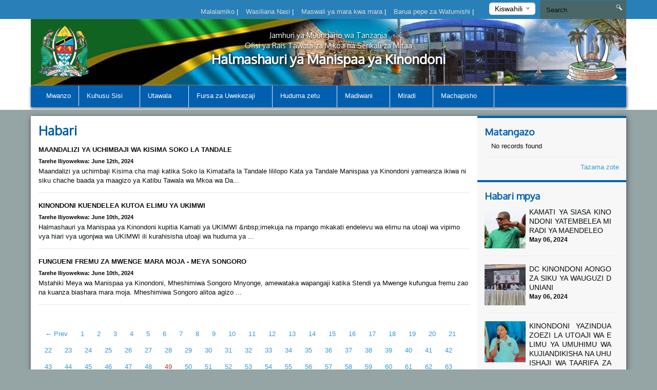

--- FILE ---
content_type: text/html; charset=UTF-8
request_url: https://kinondonimc.go.tz/news/49
body_size: 82699
content:
<!DOCTYPE html>
<html lang="en">
<head>
    <meta charset="utf-8">
    <meta http-equiv="X-UA-Compatible" content="IE=edge">
    <meta name="viewport" content="width=device-width, initial-scale=1">
    <meta name="description" content="A page to display news">

    <meta property="og:title" content="Habari" />
    <meta property="og:url" content="https://kinondonimc.go.tz/news/49" />
    <meta property="og:description" content="A page to display news">
    <meta property="og:image" content="https://kinondonimc.go.tz/themes/ngorongoro/assets/images/coat-of-arms.png">

    <title>News &#124; Kinondoni Municipal Council</title>
    <link href="https://fonts.googleapis.com/css?family=Oxygen" rel="stylesheet" />
    <link rel="stylesheet" href="https://kinondonimc.go.tz/themes/mikumi/assets/css/smartmenus.min.css" />
    <link rel="stylesheet" href="https://kinondonimc.go.tz/themes/mikumi/assets/css/magnific-popup.min.css" />
    <link rel="stylesheet" href="https://kinondonimc.go.tz/themes/mikumi/assets/css/master.css" />
    <link rel="shortcut icon" href="/storage/app/uploads/public/58c/e6d/cf8/thumb_78_16x16_0_0_crop.png" type="image/x-icon" />
    <!--[if lt IE 9]>
    <script src="https://oss.maxcdn.com/html5shiv/3.7.2/html5shiv.min.js"></script>
    <script src="https://oss.maxcdn.com/respond/1.4.2/respond.min.js"></script>
    <![endif]-->
    <style type="text/css">          #header .banner {
                  background-image: url("/storage/app/uploads/public/58d/3d6/627/thumb_105_1180x132_0_0_crop.jpg");
    }          
          
    body{
        background-color : #95a5a6;
    }
    .top-bar-menu{
        background-color : #2980b9;
    }
</style>
    <style>
        span.current {
            position: relative;
            top: -15px;
            color: #000;
        }
        .nice-select {
            margin-top: -3px;
            padding-left: 10px;
            padding-right: 24px;
            height: 24px;
        }
    </style>

    </head>
<body >



<div class="top-bar-menu">
    <div class="container">
        <div class="row">
            <div class="col-lg-3 col-lg-push-9 col-md-6 col-md-push-6 col-sm-6 col-sm-push-6 col-xs-12">
                <div class="lang">
                    <form method="POST" action="https://kinondonimc.go.tz/news/49" accept-charset="UTF-8"><input name="_session_key" type="hidden" value="IKDUWMDvAcn9M4iDxRDeDJ6GvGomro6XEcQr8cU6"><input name="_token" type="hidden" value="BCRmKjZVyQCk6PEyNgS9McgSnjMxs5fNZUDr3PmB">
    <select name="locale" data-request="onSwitchLocale" class="form-control">
                    <option value="sw" selected>Kiswahili</option>
                    <option value="en" >English</option>
            </select>
</form>                </div>
                <!-- /.lang -->
            </div>
            <!-- /.col-md-3 -->
            <div class="col-lg-4 col-lg-pull-1 col-md-6 col-sm-6 col-sm-pull-6 hidden-xs">
            </div>
            <!-- /.col-md-2 -->
            <div class="col-lg-7 col-lg-pull-1  col-md-6 col-md-pull-6  col-sm-12 col-xs-12">
            
                         <ul class="top-menu" id="top-navs">
             <ul id="top-navs">
            <li style="color: white">
            <a  href="https://emrejesho.gov.go.tz/tenganisha_aina_za_walalamikaji?PQI70xlXGIGpQajIcg16EMX74XYFJZf9NV6nrjnzNiHgtt6Iqhlm6VYeXW2vhplQ&amp;to_this_inst=769$PQI70xlXGIGpQajIcg16EMX74XYFJZf9NV6nrjnzNiHgtt6Iqhlm6VYeXW2vhplQ">
                Malalamiko


            </a>
|
        </li>
            <li style="color: white">
            <a  href="https://kinondonimc.go.tz/contact-us">
                Wasiliana Nasi


            </a>
|
        </li>
            <li style="color: white">
            <a  href="https://kinondonimc.go.tz/frequently-asked-questions">
                Maswali ya mara kwa mara


            </a>
|
        </li>
            <li style="color: white">
            <a  href="https://mail.kinondonimc.go.tz">
                Barua pepe za Watumishi


            </a>
|
        </li>
    </ul>             </ul>
                        
            
   
            </div>
            <!-- /.col-md-7 -->
            <div class="col-lg-2 col-lg-push-0 col-md-4 col-md-push-6 col-sm-12 col-xs-12">
                <div id="search-form">
                    <form role="search" action="https://kinondonimc.go.tz/search" method="get">
                        <input class="form-control" name="q" type="text" placeholder="Search" autocomplete="off">
                         <i class="icon icon-search"></i>
                                            </form>
                </div>
                <!-- /#search-form -->
            </div>
            <!-- /.col-md-2 -->
        </div>
        <!-- /.row -->
    </div>
    <!-- /.container -->
</div>
<div id="header">
    <div class="container">
        <div class="row">
            <div class="col-md-12">
                <div class="banner">

                        <div class="col-md-2 col-md-push-10 ">
                        <div class="logo">
                            <a href=".">
                            
                                                                 <img src="/storage/app/uploads/public/58d/3b6/de8/thumb_104_102x110_0_0_crop.png"  alt="Kinondoni Municipal Council" />
                                                            </a>
                        </div>
                        <!-- /.logo -->
                    </div>
                    <!-- /.col-md-2 -->


                    <div class="col-md-2  col-md-pull-2 col-sm-2 col-xs-2 hidden-xs">
                        <div class="ngao">
                            <a href=".">
                                                                 <img src="/storage/app/uploads/public/686/e7d/610/thumb_2798_102x110_0_0_crop.png"  alt="Kinondoni Municipal Council" />
                                                            </a>
                        </div>
                        <!-- /.logo -->
                    </div>
                    <!-- /.col-md-2 -->
                    <div class="col-md-8  col-md-pull-2 col-sm-8 col-xs-12">
                        <h1 class="tagline">
                             <small>Jamhuri ya Muungano wa Tanzania</small> 
                             <small>Ofisi ya Rais Tawala za Mikoa na Serikali za Mitaa</small>
                             Halmashauri ya Manispaa ya Kinondoni 
                         </h1>
                    </div>
                    <!-- /.col-md-8 col-sm-12 col-xs-12 -->
            
                </div>
                <!-- /.banner -->
            </div>
            <!-- /.col-md-12 -->
        </div>
        <!--/row--><div class="row">
            <div class="col-md-12">
                <div id="main-menu">
                    <div class="navbar navbar-default" role="navigation">
                        <div class="navbar-header">
                            <button type="button" class="navbar-toggle" data-toggle="collapse" data-target=".navbar-collapse">
                                <span class="sr-only">Toggle navigation</span>
                                <span class="icon-bar"></span>
                                <span class="icon-bar"></span>
                                <span class="icon-bar"></span>
                            </button>
                        </div>
                        <div class="navbar-collapse collapse">
    

<ul class="nav navbar-nav">
            <li 
            class=" 
            "
        >
            <a 
                 
                href="https://kinondonimc.go.tz"
            >
                Mwanzo

                            </a>

                    </li>
            <li 
            class=" 
            dropdown"
        >
            <a 
                class="dropdown-toggle" data-toggle="dropdown" 
                href="#"
            >
                Kuhusu Sisi

                <span class="caret"></span>            </a>

                            <ul class="dropdown-menu">
            <li 
            class=" 
            "
        >
            <a 
                 
                href="https://kinondonimc.go.tz/historia-ya-kinondoni"
            >
                Historia

                            </a>

                    </li>
            <li 
            class=" 
            "
        >
            <a 
                 
                href="https://kinondonimc.go.tz/dira-na-dhima"
            >
                Dira na Dhamira

                            </a>

                    </li>
            <li 
            class=" 
            "
        >
            <a 
                 
                href="https://kinondonimc.go.tz/core-values"
            >
                Maadili ya Msingi

                            </a>

                    </li>
            <li 
            class=" 
            "
        >
            <a 
                 
                href="https://kinondonimc.go.tz/municipal-profile"
            >
                Wasifu wa Halmashauri

                            </a>

                    </li>
    </ul>                    </li>
            <li 
            class=" 
            dropdown"
        >
            <a 
                class="dropdown-toggle" data-toggle="dropdown" 
                href="#"
            >
                Utawala

                <span class="caret"></span>            </a>

                            <ul class="dropdown-menu">
            <li 
            class=" 
            dropdown"
        >
            <a 
                class="dropdown-toggle" data-toggle="dropdown" 
                href="#"
            >
                Divisheni

                <span class="caret"></span>            </a>

                            <ul class="dropdown-menu">
            <li 
            class=" 
            "
        >
            <a 
                 
                href="https://kinondonimc.go.tz/iundombinu-maendeleo-ya-mjini-na-vijijini"
            >
                Miundombinu, Vijijini na Mijini

                            </a>

                    </li>
            <li 
            class=" 
            "
        >
            <a 
                 
                href="https://kinondonimc.go.tz/huduma-za-afya-ustawi-wa-jamii-na-lishe"
            >
                Huduma za Afya, Ustawi wa Jamii na Lishe

                            </a>

                    </li>
            <li 
            class=" 
            "
        >
            <a 
                 
                href="https://kinondonimc.go.tz/viwanda-biashara-na-uwekezaji"
            >
                Viwanda, Biashara na Uwekezaji

                            </a>

                    </li>
            <li 
            class=" 
            "
        >
            <a 
                 
                href="https://kinondonimc.go.tz/elimu-ya-awali-na-elimu-ya-msingi"
            >
                Elimu ya Awali na Msingi

                            </a>

                    </li>
            <li 
            class=" 
            "
        >
            <a 
                 
                href="https://kinondonimc.go.tz/elimu-sekondari"
            >
                Elimu Sekondari

                            </a>

                    </li>
            <li 
            class=" 
            "
        >
            <a 
                 
                href="https://kinondonimc.go.tz/community-development"
            >
                Maendeleo ya Jamii

                            </a>

                    </li>
            <li 
            class=" 
            "
        >
            <a 
                 
                href="https://kinondonimc.go.tz/kilimo-mifugo-na-uvuvi"
            >
                Kilimo, Mifugo na Uvuvi

                            </a>

                    </li>
            <li 
            class=" 
            "
        >
            <a 
                 
                href="https://kinondonimc.go.tz/mipango-na-uratibu"
            >
                Mipango na Uratibu

                            </a>

                    </li>
            <li 
            class=" 
            "
        >
            <a 
                 
                href="https://kinondonimc.go.tz/utawala-na-usimamizi-wa-rasilimali-watu"
            >
                Utawala na Usimamizi wa Rasilimali Watu

                            </a>

                    </li>
    </ul>                    </li>
            <li 
            class=" 
            dropdown"
        >
            <a 
                class="dropdown-toggle" data-toggle="dropdown" 
                href="#"
            >
                Vitengo

                <span class="caret"></span>            </a>

                            <ul class="dropdown-menu">
            <li 
            class=" 
            "
        >
            <a 
                 
                href="https://kinondonimc.go.tz/usimamizi-wa-taka-na-usafi"
            >
                Usimamizi wa Taka na Usafi wa Mazingira

                            </a>

                    </li>
            <li 
            class=" 
            "
        >
            <a 
                 
                href="https://kinondonimc.go.tz/uhifadhi-wa-maliasili-na-mazingira"
            >
                Uhifadhi wa Maliasili na Mazingira

                            </a>

                    </li>
            <li 
            class=" 
            "
        >
            <a 
                 
                href="https://kinondonimc.go.tz/michezo-utamaduni-na-sanaa"
            >
                Michezo, Utamaduni na Sanaa

                            </a>

                    </li>
            <li 
            class=" 
            "
        >
            <a 
                 
                href="https://kinondonimc.go.tz/fedha-na-uhasibu"
            >
                Fedha na Mahesabu

                            </a>

                    </li>
            <li 
            class=" 
            "
        >
            <a 
                 
                href="https://kinondonimc.go.tz/huduma-za-sheria"
            >
                Huduma za Sheria

                            </a>

                    </li>
            <li 
            class=" 
            "
        >
            <a 
                 
                href="https://kinondonimc.go.tz/ukaguzi-wa-ndani"
            >
                Ukaguzi wa Ndani 

                            </a>

                    </li>
            <li 
            class=" 
            "
        >
            <a 
                 
                href="https://kinondonimc.go.tz/usimamizi-wa-manunuzi"
            >
                Usimamizi wa Manunuzi

                            </a>

                    </li>
            <li 
            class=" 
            "
        >
            <a 
                 
                href="https://kinondonimc.go.tz/tehama-na-takwimu"
            >
                TEHAMA 

                            </a>

                    </li>
            <li 
            class=" 
            "
        >
            <a 
                 
                href="https://kinondonimc.go.tz/mawasiliano-serikalini"
            >
                Mawasiliano Serikalini

                            </a>

                    </li>
    </ul>                    </li>
            <li 
            class=" 
            dropdown"
        >
            <a 
                class="dropdown-toggle" data-toggle="dropdown" 
                href="#"
            >
                Kata

                <span class="caret"></span>            </a>

                            <ul class="dropdown-menu">
            <li 
            class=" 
            "
        >
            <a 
                 
                href="https://kinondonimc.go.tz/bunju"
            >
                Bunju

                            </a>

                    </li>
            <li 
            class=" 
            "
        >
            <a 
                 
                href="https://kinondonimc.go.tz/hananasif"
            >
                Hananasif

                            </a>

                    </li>
            <li 
            class=" 
            "
        >
            <a 
                 
                href="https://kinondonimc.go.tz/kawe"
            >
                Kawe

                            </a>

                    </li>
            <li 
            class=" 
            "
        >
            <a 
                 
                href="https://kinondonimc.go.tz/kigogo"
            >
                Kigogo

                            </a>

                    </li>
            <li 
            class=" 
            "
        >
            <a 
                 
                href="https://kinondonimc.go.tz/kijitonyama"
            >
                Kijitonyama

                            </a>

                    </li>
            <li 
            class=" 
            "
        >
            <a 
                 
                href="https://kinondonimc.go.tz/kinondoni"
            >
                Kinondoni

                            </a>

                    </li>
            <li 
            class=" 
            "
        >
            <a 
                 
                href="https://kinondonimc.go.tz/kunduchi"
            >
                Kunduchi

                            </a>

                    </li>
            <li 
            class=" 
            "
        >
            <a 
                 
                href="https://kinondonimc.go.tz/mabwepande"
            >
                Mabwepande

                            </a>

                    </li>
            <li 
            class=" 
            "
        >
            <a 
                 
                href="https://kinondonimc.go.tz/magomeni"
            >
                Magomeni

                            </a>

                    </li>
            <li 
            class=" 
            "
        >
            <a 
                 
                href="https://kinondonimc.go.tz/makongo"
            >
                Makongo

                            </a>

                    </li>
            <li 
            class=" 
            "
        >
            <a 
                 
                href="https://kinondonimc.go.tz/makumbusho"
            >
                Makumbusho

                            </a>

                    </li>
            <li 
            class=" 
            "
        >
            <a 
                 
                href="https://kinondonimc.go.tz/mbezi_juu"
            >
                Mbezi Juu

                            </a>

                    </li>
            <li 
            class=" 
            "
        >
            <a 
                 
                href="https://kinondonimc.go.tz/mbweni"
            >
                Mbweni

                            </a>

                    </li>
            <li 
            class=" 
            "
        >
            <a 
                 
                href="https://kinondonimc.go.tz/mikocheni"
            >
                Mikocheni

                            </a>

                    </li>
            <li 
            class=" 
            "
        >
            <a 
                 
                href="https://kinondonimc.go.tz/msasani"
            >
                Msasani

                            </a>

                    </li>
            <li 
            class=" 
            "
        >
            <a 
                 
                href="https://kinondonimc.go.tz/mwananyamala"
            >
                Mwananyamala

                            </a>

                    </li>
            <li 
            class=" 
            "
        >
            <a 
                 
                href="https://kinondonimc.go.tz/mzimuni"
            >
                Mzimuni

                            </a>

                    </li>
            <li 
            class=" 
            "
        >
            <a 
                 
                href="https://kinondonimc.go.tz/ndugumbi"
            >
                Ndugumbi

                            </a>

                    </li>
            <li 
            class=" 
            "
        >
            <a 
                 
                href="https://kinondonimc.go.tz/tandale"
            >
                Tandale

                            </a>

                    </li>
            <li 
            class=" 
            "
        >
            <a 
                 
                href="https://kinondonimc.go.tz/wazo"
            >
                Wazo

                            </a>

                    </li>
    </ul>                    </li>
            <li 
            class=" 
            "
        >
            <a 
                 
                href="https://kinondonimc.go.tz/organization-structure"
            >
                Muundo wa Taasisi

                            </a>

                    </li>
            <li 
            class=" 
            "
        >
            <a 
                 
                href="https://kinondonimc.go.tz/ofisi-ya-mtendaji-wa-kata"
            >
                Ofisi ya Mtendaji wa Kata

                            </a>

                    </li>
            <li 
            class=" 
            "
        >
            <a 
                 
                href="https://kinondonimc.go.tz/ofisi-ya-mtendaji-wa-mtaa"
            >
                Ofisi ya Mtendaji wa Mtaa

                            </a>

                    </li>
    </ul>                    </li>
            <li 
            class=" 
            dropdown"
        >
            <a 
                class="dropdown-toggle" data-toggle="dropdown" 
                href="#"
            >
                Fursa za Uwekezaji

                <span class="caret"></span>            </a>

                            <ul class="dropdown-menu">
            <li 
            class=" 
            dropdown"
        >
            <a 
                class="dropdown-toggle" data-toggle="dropdown" 
                href="#"
            >
                Vivutio vya utalii

                <span class="caret"></span>            </a>

                            <ul class="dropdown-menu">
            <li 
            class=" 
            "
        >
            <a 
                 
                href="https://kinondonimc.go.tz/uwanda-wa-bahari-fukwe-na-visiwa"
            >
                Fukwe na Visiwa

                            </a>

                    </li>
            <li 
            class=" 
            "
        >
            <a 
                 
                href="https://kinondonimc.go.tz/cultural-arts"
            >
                Sehemu za kitamaduni, ngoma za asili na sanaa za mikono

                            </a>

                    </li>
    </ul>                    </li>
            <li 
            class=" 
            dropdown"
        >
            <a 
                class="dropdown-toggle" data-toggle="dropdown" 
                href="#"
            >
                Utalii

                <span class="caret"></span>            </a>

                            <ul class="dropdown-menu">
            <li 
            class=" 
            "
        >
            <a 
                 
                href="https://kinondonimc.go.tz/matukio-ya-utalii"
            >
                Matukio ya Utalii

                            </a>

                    </li>
            <li 
            class=" 
            "
        >
            <a 
                 
                href="https://kinondonimc.go.tz/royal-tour-bus"
            >
                Royal Tour Bus

                            </a>

                    </li>
    </ul>                    </li>
    </ul>                    </li>
            <li 
            class=" 
            dropdown"
        >
            <a 
                class="dropdown-toggle" data-toggle="dropdown" 
                href="#"
            >
                Huduma zetu

                <span class="caret"></span>            </a>

                            <ul class="dropdown-menu">
            <li 
            class=" 
            "
        >
            <a 
                 
                href="https://kinondonimc.go.tz/huduma-za-biashara"
            >
                Biashara 

                            </a>

                    </li>
            <li 
            class=" 
            "
        >
            <a 
                 
                href="https://kinondonimc.go.tz/education-services"
            >
                Huduma za Elimu

                            </a>

                    </li>
            <li 
            class=" 
            "
        >
            <a 
                 
                href="https://kinondonimc.go.tz/ujasiriamali-na-utoaji-mikopo"
            >
                Ujasiriamali

                            </a>

                    </li>
            <li 
            class=" 
            "
        >
            <a 
                 
                href="https://kinondonimc.go.tz/agricultural-consultancy"
            >
                Ushauri katika Kilimo

                            </a>

                    </li>
            <li 
            class=" 
            "
        >
            <a 
                 
                href="https://kinondonimc.go.tz/vituo-vya-kukusanyia-mapato"
            >
                Vituo vya Ukusanyaji Mapato

                            </a>

                    </li>
            <li 
            class=" 
            "
        >
            <a 
                 
                href="https://kinondonimc.go.tz/vibali-vya-ujenzi"
            >
                Vibali vya Ujenzi

                            </a>

                    </li>
    </ul>                    </li>
            <li 
            class=" 
            dropdown"
        >
            <a 
                class="dropdown-toggle" data-toggle="dropdown" 
                href="#"
            >
                Madiwani

                <span class="caret"></span>            </a>

                            <ul class="dropdown-menu">
            <li 
            class=" 
            "
        >
            <a 
                 
                href="https://kinondonimc.go.tz/baraza-la-madiwani"
            >
                Orodha ya Madiwani

                            </a>

                    </li>
            <li 
            class=" 
            dropdown"
        >
            <a 
                class="dropdown-toggle" data-toggle="dropdown" 
                href="#"
            >
                Kamati za Kudumu

                <span class="caret"></span>            </a>

                            <ul class="dropdown-menu">
            <li 
            class=" 
            "
        >
            <a 
                 
                href="https://kinondonimc.go.tz/kamati-ya-fedha-na-uongozi"
            >
                Fedha na Uongozi

                            </a>

                    </li>
            <li 
            class=" 
            "
        >
            <a 
                 
                href="https://kinondonimc.go.tz/kamati-ya-mipangomiji-na-mazingira"
            >
                Mipangomiji na Mazingira

                            </a>

                    </li>
            <li 
            class=" 
            "
        >
            <a 
                 
                href="https://kinondonimc.go.tz/kamati-ya-maadili"
            >
                Maadili

                            </a>

                    </li>
            <li 
            class=" 
            "
        >
            <a 
                 
                href="https://kinondonimc.go.tz/kamati-ya-huduma-za-uchumi-afya-na-elimu"
            >
                Uchumi, Afya na Elimu

                            </a>

                    </li>
            <li 
            class=" 
            "
        >
            <a 
                 
                href="https://kinondonimc.go.tz/kamati-ya-ukimwi"
            >
                Kudhibiti UKIMWI

                            </a>

                    </li>
    </ul>                    </li>
            <li 
            class=" 
            "
        >
            <a 
                 
                href="https://kinondonimc.go.tz/meeting-schedule"
            >
                Ratiba ya Vikao

                            </a>

                    </li>
            <li 
            class=" 
            "
        >
            <a 
                 
                href="https://kinondonimc.go.tz/ratiba-ya-mstahiki-meya"
            >
                Ratiba ya Meya

                            </a>

                    </li>
    </ul>                    </li>
            <li 
            class=" 
            dropdown"
        >
            <a 
                class="dropdown-toggle" data-toggle="dropdown" 
                href="#"
            >
                Miradi

                <span class="caret"></span>            </a>

                            <ul class="dropdown-menu">
            <li 
            class=" 
            "
        >
            <a 
                 
                href="/projects/planned-projects"
            >
                Miradi itakayotekelezwa

                            </a>

                    </li>
            <li 
            class=" 
            "
        >
            <a 
                 
                href="/projects/ongoing-projects"
            >
                Miradi inayoendelea

                            </a>

                    </li>
            <li 
            class=" 
            "
        >
            <a 
                 
                href="/projects/completed-projects"
            >
                Miradi iliyokamilika

                            </a>

                    </li>
    </ul>                    </li>
            <li 
            class=" 
            dropdown"
        >
            <a 
                class="dropdown-toggle" data-toggle="dropdown" 
                href="#"
            >
                Machapisho

                <span class="caret"></span>            </a>

                            <ul class="dropdown-menu">
            <li 
            class=" 
            "
        >
            <a 
                 
                href="/publications/sheria"
            >
                Sheria

                            </a>

                    </li>
            <li 
            class=" 
            "
        >
            <a 
                 
                href="/publications/sheria-ndogo"
            >
                Sheria Ndogo

                            </a>

                    </li>
            <li 
            class=" 
            "
        >
            <a 
                 
                href="/publications/miongozo"
            >
                Miongozo

                            </a>

                    </li>
            <li 
            class=" 
            "
        >
            <a 
                 
                href="/publications/sera"
            >
                Sera

                            </a>

                    </li>
            <li 
            class=" 
            "
        >
            <a 
                 
                href="/publications/makala"
            >
                Makala

                            </a>

                    </li>
            <li 
            class=" 
            "
        >
            <a 
                 
                href="/publications/mpango-mkakati"
            >
                Mpango mkakati 

                            </a>

                    </li>
            <li 
            class=" 
            "
        >
            <a 
                 
                href="/publications/reports"
            >
                Taarifa mbalimbali

                            </a>

                    </li>
            <li 
            class=" 
            "
        >
            <a 
                 
                href="/publications/mkataba-wa-huduma-kwa-mteja"
            >
                Mkataba wa huduma kwa mteja 

                            </a>

                    </li>
            <li 
            class=" 
            "
        >
            <a 
                 
                href="/publications/fomu-za-maombi"
            >
                Fomu za maombi

                            </a>

                    </li>
            <li 
            class=" 
            "
        >
            <a 
                 
                href="/publications/vibali-vya-ujenzi"
            >
                Vibali vya Ujenzi Vilivyotolewa

                            </a>

                    </li>
            <li 
            class=" 
            "
        >
            <a 
                 
                href=""
            >
                Nyaraka za Elimu

                            </a>

                    </li>
    </ul>                    </li>
    </ul>
                
                        </div>
                        <!-- /.navbar-collapse collapse -->
                    </div>
                </div>
                <!--/main-menu-->
            </div>
            <!-- /.col-md-12 -->
        </div>
        <!-- /.row -->


    </div>
    <!--/.container-->
</div>
<!-- /#header -->



<div class="middle-content-wrapper">
    <div class="container">
        <div class="row">
            <div class="col-md-12">
                <div class="wrapper">
                    <!--START RIGHT SIDEBAR CONTENTE SECTION-->

<div class="col-md-9 col-sm-12">
    <!--START RIGHT SIDEBAR CONTENTE SECTION-->
    <div class="right-sidebar-content div-match-height">
        <h1 class="page-title">Habari</h1>
                            
 

<ul class="news-lists">
        <li>
         <a href="https://kinondonimc.go.tz/new/maandalizi-ya-uchimbaji-wa-kisima-soko-la-tandale"><img class="lazy" data-original="/storage/app/uploads/public/669/3e8/206/thumb_2614_260x180_0_0_crop.jpg" alt=""><h4>MAANDALIZI YA UCHIMBAJI WA KISIMA SOKO LA TANDALE</h4></a><span class="date">Tarehe iliyowekwa: June 12th, 2024</span>

     Maandalizi ya uchimbaji Kisima cha maji katika Soko la Kimataifa la Tandale lililopo Kata ya Tandale Manispaa ya Kinondoni yameanza ikiwa ni siku chache baada ya maagizo ya Katibu Tawala wa Mkoa wa Da...    </li>
        <li>
         <a href="https://kinondonimc.go.tz/new/kinondoni-kuendelea-kutoa-elimu-ya-ukimwi"><img class="lazy" data-original="/storage/app/uploads/public/669/3e6/93b/thumb_2613_260x180_0_0_crop.jpg" alt=""><h4>KINONDONI KUENDELEA KUTOA ELIMU YA UKIMWI</h4></a><span class="date">Tarehe iliyowekwa: June 10th, 2024</span>

     Halmashauri ya Manispaa ya Kinondoni kupitia Kamati ya UKIMWI &amp;nbsp;imekuja na mpango mkakati endelevu wa elimu na utoaji wa vipimo vya hiari vya ugonjwa wa UKIMWI ili kurahisisha utoaji wa huduma ya ...    </li>
        <li>
         <a href="https://kinondonimc.go.tz/new/fungueni-fremu-za-mwenge-mara-moja-meya-songoro"><img class="lazy" data-original="/storage/app/uploads/public/667/268/5eb/thumb_2610_260x180_0_0_crop.jpg" alt=""><h4>FUNGUENI FREMU ZA MWENGE MARA MOJA - MEYA SONGORO</h4></a><span class="date">Tarehe iliyowekwa: June 10th, 2024</span>

     Mstahiki Meya wa Manispaa ya Kinondoni, Mheshimiwa Songoro Mnyonge, amewataka wapangaji katika Stendi ya Mwenge kufungua fremu zao na kuanza biashara mara moja.



Mheshimiwa Songoro alitoa agizo ...    </li>
    </ul>


     <nav class="text-center">
        <ul class="pagination">
                <li><a href="https://kinondonimc.go.tz/news/48">&larr; Prev</a></li>
                 <li class="">
            <a href="https://kinondonimc.go.tz/news/1">1</a>
        </li>
                <li class="">
            <a href="https://kinondonimc.go.tz/news/2">2</a>
        </li>
                <li class="">
            <a href="https://kinondonimc.go.tz/news/3">3</a>
        </li>
                <li class="">
            <a href="https://kinondonimc.go.tz/news/4">4</a>
        </li>
                <li class="">
            <a href="https://kinondonimc.go.tz/news/5">5</a>
        </li>
                <li class="">
            <a href="https://kinondonimc.go.tz/news/6">6</a>
        </li>
                <li class="">
            <a href="https://kinondonimc.go.tz/news/7">7</a>
        </li>
                <li class="">
            <a href="https://kinondonimc.go.tz/news/8">8</a>
        </li>
                <li class="">
            <a href="https://kinondonimc.go.tz/news/9">9</a>
        </li>
                <li class="">
            <a href="https://kinondonimc.go.tz/news/10">10</a>
        </li>
                <li class="">
            <a href="https://kinondonimc.go.tz/news/11">11</a>
        </li>
                <li class="">
            <a href="https://kinondonimc.go.tz/news/12">12</a>
        </li>
                <li class="">
            <a href="https://kinondonimc.go.tz/news/13">13</a>
        </li>
                <li class="">
            <a href="https://kinondonimc.go.tz/news/14">14</a>
        </li>
                <li class="">
            <a href="https://kinondonimc.go.tz/news/15">15</a>
        </li>
                <li class="">
            <a href="https://kinondonimc.go.tz/news/16">16</a>
        </li>
                <li class="">
            <a href="https://kinondonimc.go.tz/news/17">17</a>
        </li>
                <li class="">
            <a href="https://kinondonimc.go.tz/news/18">18</a>
        </li>
                <li class="">
            <a href="https://kinondonimc.go.tz/news/19">19</a>
        </li>
                <li class="">
            <a href="https://kinondonimc.go.tz/news/20">20</a>
        </li>
                <li class="">
            <a href="https://kinondonimc.go.tz/news/21">21</a>
        </li>
                <li class="">
            <a href="https://kinondonimc.go.tz/news/22">22</a>
        </li>
                <li class="">
            <a href="https://kinondonimc.go.tz/news/23">23</a>
        </li>
                <li class="">
            <a href="https://kinondonimc.go.tz/news/24">24</a>
        </li>
                <li class="">
            <a href="https://kinondonimc.go.tz/news/25">25</a>
        </li>
                <li class="">
            <a href="https://kinondonimc.go.tz/news/26">26</a>
        </li>
                <li class="">
            <a href="https://kinondonimc.go.tz/news/27">27</a>
        </li>
                <li class="">
            <a href="https://kinondonimc.go.tz/news/28">28</a>
        </li>
                <li class="">
            <a href="https://kinondonimc.go.tz/news/29">29</a>
        </li>
                <li class="">
            <a href="https://kinondonimc.go.tz/news/30">30</a>
        </li>
                <li class="">
            <a href="https://kinondonimc.go.tz/news/31">31</a>
        </li>
                <li class="">
            <a href="https://kinondonimc.go.tz/news/32">32</a>
        </li>
                <li class="">
            <a href="https://kinondonimc.go.tz/news/33">33</a>
        </li>
                <li class="">
            <a href="https://kinondonimc.go.tz/news/34">34</a>
        </li>
                <li class="">
            <a href="https://kinondonimc.go.tz/news/35">35</a>
        </li>
                <li class="">
            <a href="https://kinondonimc.go.tz/news/36">36</a>
        </li>
                <li class="">
            <a href="https://kinondonimc.go.tz/news/37">37</a>
        </li>
                <li class="">
            <a href="https://kinondonimc.go.tz/news/38">38</a>
        </li>
                <li class="">
            <a href="https://kinondonimc.go.tz/news/39">39</a>
        </li>
                <li class="">
            <a href="https://kinondonimc.go.tz/news/40">40</a>
        </li>
                <li class="">
            <a href="https://kinondonimc.go.tz/news/41">41</a>
        </li>
                <li class="">
            <a href="https://kinondonimc.go.tz/news/42">42</a>
        </li>
                <li class="">
            <a href="https://kinondonimc.go.tz/news/43">43</a>
        </li>
                <li class="">
            <a href="https://kinondonimc.go.tz/news/44">44</a>
        </li>
                <li class="">
            <a href="https://kinondonimc.go.tz/news/45">45</a>
        </li>
                <li class="">
            <a href="https://kinondonimc.go.tz/news/46">46</a>
        </li>
                <li class="">
            <a href="https://kinondonimc.go.tz/news/47">47</a>
        </li>
                <li class="">
            <a href="https://kinondonimc.go.tz/news/48">48</a>
        </li>
                <li class="active">
            <a href="https://kinondonimc.go.tz/news/49">49</a>
        </li>
                <li class="">
            <a href="https://kinondonimc.go.tz/news/50">50</a>
        </li>
                <li class="">
            <a href="https://kinondonimc.go.tz/news/51">51</a>
        </li>
                <li class="">
            <a href="https://kinondonimc.go.tz/news/52">52</a>
        </li>
                <li class="">
            <a href="https://kinondonimc.go.tz/news/53">53</a>
        </li>
                <li class="">
            <a href="https://kinondonimc.go.tz/news/54">54</a>
        </li>
                <li class="">
            <a href="https://kinondonimc.go.tz/news/55">55</a>
        </li>
                <li class="">
            <a href="https://kinondonimc.go.tz/news/56">56</a>
        </li>
                <li class="">
            <a href="https://kinondonimc.go.tz/news/57">57</a>
        </li>
                <li class="">
            <a href="https://kinondonimc.go.tz/news/58">58</a>
        </li>
                <li class="">
            <a href="https://kinondonimc.go.tz/news/59">59</a>
        </li>
                <li class="">
            <a href="https://kinondonimc.go.tz/news/60">60</a>
        </li>
                <li class="">
            <a href="https://kinondonimc.go.tz/news/61">61</a>
        </li>
                <li class="">
            <a href="https://kinondonimc.go.tz/news/62">62</a>
        </li>
                <li class="">
            <a href="https://kinondonimc.go.tz/news/63">63</a>
        </li>
                <li class="">
            <a href="https://kinondonimc.go.tz/news/64">64</a>
        </li>
                <li class="">
            <a href="https://kinondonimc.go.tz/news/65">65</a>
        </li>
                <li class="">
            <a href="https://kinondonimc.go.tz/news/66">66</a>
        </li>
                <li class="">
            <a href="https://kinondonimc.go.tz/news/67">67</a>
        </li>
                <li class="">
            <a href="https://kinondonimc.go.tz/news/68">68</a>
        </li>
                <li class="">
            <a href="https://kinondonimc.go.tz/news/69">69</a>
        </li>
                <li class="">
            <a href="https://kinondonimc.go.tz/news/70">70</a>
        </li>
                <li class="">
            <a href="https://kinondonimc.go.tz/news/71">71</a>
        </li>
                <li class="">
            <a href="https://kinondonimc.go.tz/news/72">72</a>
        </li>
                <li class="">
            <a href="https://kinondonimc.go.tz/news/73">73</a>
        </li>
                <li class="">
            <a href="https://kinondonimc.go.tz/news/74">74</a>
        </li>
                <li class="">
            <a href="https://kinondonimc.go.tz/news/75">75</a>
        </li>
                <li class="">
            <a href="https://kinondonimc.go.tz/news/76">76</a>
        </li>
                <li class="">
            <a href="https://kinondonimc.go.tz/news/77">77</a>
        </li>
                <li class="">
            <a href="https://kinondonimc.go.tz/news/78">78</a>
        </li>
                <li class="">
            <a href="https://kinondonimc.go.tz/news/79">79</a>
        </li>
                <li class="">
            <a href="https://kinondonimc.go.tz/news/80">80</a>
        </li>
                <li class="">
            <a href="https://kinondonimc.go.tz/news/81">81</a>
        </li>
                <li class="">
            <a href="https://kinondonimc.go.tz/news/82">82</a>
        </li>
                <li class="">
            <a href="https://kinondonimc.go.tz/news/83">83</a>
        </li>
                <li class="">
            <a href="https://kinondonimc.go.tz/news/84">84</a>
        </li>
                <li class="">
            <a href="https://kinondonimc.go.tz/news/85">85</a>
        </li>
                <li class="">
            <a href="https://kinondonimc.go.tz/news/86">86</a>
        </li>
                <li class="">
            <a href="https://kinondonimc.go.tz/news/87">87</a>
        </li>
                <li class="">
            <a href="https://kinondonimc.go.tz/news/88">88</a>
        </li>
                <li class="">
            <a href="https://kinondonimc.go.tz/news/89">89</a>
        </li>
                <li class="">
            <a href="https://kinondonimc.go.tz/news/90">90</a>
        </li>
                <li class="">
            <a href="https://kinondonimc.go.tz/news/91">91</a>
        </li>
                <li class="">
            <a href="https://kinondonimc.go.tz/news/92">92</a>
        </li>
                <li class="">
            <a href="https://kinondonimc.go.tz/news/93">93</a>
        </li>
                <li class="">
            <a href="https://kinondonimc.go.tz/news/94">94</a>
        </li>
                <li class="">
            <a href="https://kinondonimc.go.tz/news/95">95</a>
        </li>
                <li class="">
            <a href="https://kinondonimc.go.tz/news/96">96</a>
        </li>
                <li class="">
            <a href="https://kinondonimc.go.tz/news/97">97</a>
        </li>
                <li class="">
            <a href="https://kinondonimc.go.tz/news/98">98</a>
        </li>
                <li class="">
            <a href="https://kinondonimc.go.tz/news/99">99</a>
        </li>
                <li class="">
            <a href="https://kinondonimc.go.tz/news/100">100</a>
        </li>
                <li class="">
            <a href="https://kinondonimc.go.tz/news/101">101</a>
        </li>
                <li class="">
            <a href="https://kinondonimc.go.tz/news/102">102</a>
        </li>
                <li class="">
            <a href="https://kinondonimc.go.tz/news/103">103</a>
        </li>
                <li class="">
            <a href="https://kinondonimc.go.tz/news/104">104</a>
        </li>
                <li class="">
            <a href="https://kinondonimc.go.tz/news/105">105</a>
        </li>
                <li class="">
            <a href="https://kinondonimc.go.tz/news/106">106</a>
        </li>
                <li class="">
            <a href="https://kinondonimc.go.tz/news/107">107</a>
        </li>
                <li class="">
            <a href="https://kinondonimc.go.tz/news/108">108</a>
        </li>
                <li class="">
            <a href="https://kinondonimc.go.tz/news/109">109</a>
        </li>
                <li class="">
            <a href="https://kinondonimc.go.tz/news/110">110</a>
        </li>
                <li class="">
            <a href="https://kinondonimc.go.tz/news/111">111</a>
        </li>
                <li class="">
            <a href="https://kinondonimc.go.tz/news/112">112</a>
        </li>
                <li class="">
            <a href="https://kinondonimc.go.tz/news/113">113</a>
        </li>
                <li class="">
            <a href="https://kinondonimc.go.tz/news/114">114</a>
        </li>
                <li class="">
            <a href="https://kinondonimc.go.tz/news/115">115</a>
        </li>
                <li class="">
            <a href="https://kinondonimc.go.tz/news/116">116</a>
        </li>
                <li class="">
            <a href="https://kinondonimc.go.tz/news/117">117</a>
        </li>
                <li class="">
            <a href="https://kinondonimc.go.tz/news/118">118</a>
        </li>
                <li class="">
            <a href="https://kinondonimc.go.tz/news/119">119</a>
        </li>
                <li class="">
            <a href="https://kinondonimc.go.tz/news/120">120</a>
        </li>
                <li class="">
            <a href="https://kinondonimc.go.tz/news/121">121</a>
        </li>
                <li class="">
            <a href="https://kinondonimc.go.tz/news/122">122</a>
        </li>
                <li class="">
            <a href="https://kinondonimc.go.tz/news/123">123</a>
        </li>
                <li class="">
            <a href="https://kinondonimc.go.tz/news/124">124</a>
        </li>
                <li class="">
            <a href="https://kinondonimc.go.tz/news/125">125</a>
        </li>
                <li class="">
            <a href="https://kinondonimc.go.tz/news/126">126</a>
        </li>
                <li class="">
            <a href="https://kinondonimc.go.tz/news/127">127</a>
        </li>
                <li class="">
            <a href="https://kinondonimc.go.tz/news/128">128</a>
        </li>
                <li class="">
            <a href="https://kinondonimc.go.tz/news/129">129</a>
        </li>
                <li class="">
            <a href="https://kinondonimc.go.tz/news/130">130</a>
        </li>
                <li class="">
            <a href="https://kinondonimc.go.tz/news/131">131</a>
        </li>
                <li class="">
            <a href="https://kinondonimc.go.tz/news/132">132</a>
        </li>
                <li class="">
            <a href="https://kinondonimc.go.tz/news/133">133</a>
        </li>
                <li class="">
            <a href="https://kinondonimc.go.tz/news/134">134</a>
        </li>
                <li class="">
            <a href="https://kinondonimc.go.tz/news/135">135</a>
        </li>
                <li class="">
            <a href="https://kinondonimc.go.tz/news/136">136</a>
        </li>
                <li class="">
            <a href="https://kinondonimc.go.tz/news/137">137</a>
        </li>
                <li class="">
            <a href="https://kinondonimc.go.tz/news/138">138</a>
        </li>
                <li class="">
            <a href="https://kinondonimc.go.tz/news/139">139</a>
        </li>
                <li class="">
            <a href="https://kinondonimc.go.tz/news/140">140</a>
        </li>
                <li class="">
            <a href="https://kinondonimc.go.tz/news/141">141</a>
        </li>
                <li class="">
            <a href="https://kinondonimc.go.tz/news/142">142</a>
        </li>
                <li class="">
            <a href="https://kinondonimc.go.tz/news/143">143</a>
        </li>
                <li class="">
            <a href="https://kinondonimc.go.tz/news/144">144</a>
        </li>
                <li class="">
            <a href="https://kinondonimc.go.tz/news/145">145</a>
        </li>
                <li class="">
            <a href="https://kinondonimc.go.tz/news/146">146</a>
        </li>
                <li class="">
            <a href="https://kinondonimc.go.tz/news/147">147</a>
        </li>
                <li class="">
            <a href="https://kinondonimc.go.tz/news/148">148</a>
        </li>
                <li class="">
            <a href="https://kinondonimc.go.tz/news/149">149</a>
        </li>
                <li class="">
            <a href="https://kinondonimc.go.tz/news/150">150</a>
        </li>
                <li class="">
            <a href="https://kinondonimc.go.tz/news/151">151</a>
        </li>
                <li class="">
            <a href="https://kinondonimc.go.tz/news/152">152</a>
        </li>
                <li class="">
            <a href="https://kinondonimc.go.tz/news/153">153</a>
        </li>
                <li class="">
            <a href="https://kinondonimc.go.tz/news/154">154</a>
        </li>
                <li class="">
            <a href="https://kinondonimc.go.tz/news/155">155</a>
        </li>
                <li class="">
            <a href="https://kinondonimc.go.tz/news/156">156</a>
        </li>
                <li class="">
            <a href="https://kinondonimc.go.tz/news/157">157</a>
        </li>
                <li class="">
            <a href="https://kinondonimc.go.tz/news/158">158</a>
        </li>
                <li class="">
            <a href="https://kinondonimc.go.tz/news/159">159</a>
        </li>
                <li class="">
            <a href="https://kinondonimc.go.tz/news/160">160</a>
        </li>
                <li class="">
            <a href="https://kinondonimc.go.tz/news/161">161</a>
        </li>
                <li class="">
            <a href="https://kinondonimc.go.tz/news/162">162</a>
        </li>
                <li class="">
            <a href="https://kinondonimc.go.tz/news/163">163</a>
        </li>
                <li class="">
            <a href="https://kinondonimc.go.tz/news/164">164</a>
        </li>
                <li class="">
            <a href="https://kinondonimc.go.tz/news/165">165</a>
        </li>
                <li class="">
            <a href="https://kinondonimc.go.tz/news/166">166</a>
        </li>
                <li class="">
            <a href="https://kinondonimc.go.tz/news/167">167</a>
        </li>
                <li class="">
            <a href="https://kinondonimc.go.tz/news/168">168</a>
        </li>
                <li class="">
            <a href="https://kinondonimc.go.tz/news/169">169</a>
        </li>
                <li class="">
            <a href="https://kinondonimc.go.tz/news/170">170</a>
        </li>
                <li class="">
            <a href="https://kinondonimc.go.tz/news/171">171</a>
        </li>
                <li class="">
            <a href="https://kinondonimc.go.tz/news/172">172</a>
        </li>
                <li class="">
            <a href="https://kinondonimc.go.tz/news/173">173</a>
        </li>
                <li class="">
            <a href="https://kinondonimc.go.tz/news/174">174</a>
        </li>
                <li class="">
            <a href="https://kinondonimc.go.tz/news/175">175</a>
        </li>
                <li class="">
            <a href="https://kinondonimc.go.tz/news/176">176</a>
        </li>
                <li class="">
            <a href="https://kinondonimc.go.tz/news/177">177</a>
        </li>
                <li class="">
            <a href="https://kinondonimc.go.tz/news/178">178</a>
        </li>
                <li class="">
            <a href="https://kinondonimc.go.tz/news/179">179</a>
        </li>
                <li class="">
            <a href="https://kinondonimc.go.tz/news/180">180</a>
        </li>
                <li class="">
            <a href="https://kinondonimc.go.tz/news/181">181</a>
        </li>
                <li class="">
            <a href="https://kinondonimc.go.tz/news/182">182</a>
        </li>
                <li class="">
            <a href="https://kinondonimc.go.tz/news/183">183</a>
        </li>
                <li class="">
            <a href="https://kinondonimc.go.tz/news/184">184</a>
        </li>
                <li class="">
            <a href="https://kinondonimc.go.tz/news/185">185</a>
        </li>
                <li class="">
            <a href="https://kinondonimc.go.tz/news/186">186</a>
        </li>
                <li class="">
            <a href="https://kinondonimc.go.tz/news/187">187</a>
        </li>
                <li class="">
            <a href="https://kinondonimc.go.tz/news/188">188</a>
        </li>
                <li class="">
            <a href="https://kinondonimc.go.tz/news/189">189</a>
        </li>
                <li class="">
            <a href="https://kinondonimc.go.tz/news/190">190</a>
        </li>
                <li class="">
            <a href="https://kinondonimc.go.tz/news/191">191</a>
        </li>
                <li class="">
            <a href="https://kinondonimc.go.tz/news/192">192</a>
        </li>
                <li class="">
            <a href="https://kinondonimc.go.tz/news/193">193</a>
        </li>
                <li class="">
            <a href="https://kinondonimc.go.tz/news/194">194</a>
        </li>
                <li class="">
            <a href="https://kinondonimc.go.tz/news/195">195</a>
        </li>
                <li class="">
            <a href="https://kinondonimc.go.tz/news/196">196</a>
        </li>
                <li class="">
            <a href="https://kinondonimc.go.tz/news/197">197</a>
        </li>
                <li class="">
            <a href="https://kinondonimc.go.tz/news/198">198</a>
        </li>
                <li class="">
            <a href="https://kinondonimc.go.tz/news/199">199</a>
        </li>
                <li class="">
            <a href="https://kinondonimc.go.tz/news/200">200</a>
        </li>
                <li class="">
            <a href="https://kinondonimc.go.tz/news/201">201</a>
        </li>
                <li class="">
            <a href="https://kinondonimc.go.tz/news/202">202</a>
        </li>
                <li class="">
            <a href="https://kinondonimc.go.tz/news/203">203</a>
        </li>
                <li class="">
            <a href="https://kinondonimc.go.tz/news/204">204</a>
        </li>
                <li class="">
            <a href="https://kinondonimc.go.tz/news/205">205</a>
        </li>
                <li class="">
            <a href="https://kinondonimc.go.tz/news/206">206</a>
        </li>
                <li class="">
            <a href="https://kinondonimc.go.tz/news/207">207</a>
        </li>
                <li class="">
            <a href="https://kinondonimc.go.tz/news/208">208</a>
        </li>
                <li class="">
            <a href="https://kinondonimc.go.tz/news/209">209</a>
        </li>
                <li class="">
            <a href="https://kinondonimc.go.tz/news/210">210</a>
        </li>
                <li class="">
            <a href="https://kinondonimc.go.tz/news/211">211</a>
        </li>
                <li class="">
            <a href="https://kinondonimc.go.tz/news/212">212</a>
        </li>
                <li class="">
            <a href="https://kinondonimc.go.tz/news/213">213</a>
        </li>
                <li class="">
            <a href="https://kinondonimc.go.tz/news/214">214</a>
        </li>
                <li class="">
            <a href="https://kinondonimc.go.tz/news/215">215</a>
        </li>
                <li class="">
            <a href="https://kinondonimc.go.tz/news/216">216</a>
        </li>
                <li class="">
            <a href="https://kinondonimc.go.tz/news/217">217</a>
        </li>
                <li class="">
            <a href="https://kinondonimc.go.tz/news/218">218</a>
        </li>
                <li class="">
            <a href="https://kinondonimc.go.tz/news/219">219</a>
        </li>
                <li class="">
            <a href="https://kinondonimc.go.tz/news/220">220</a>
        </li>
                <li class="">
            <a href="https://kinondonimc.go.tz/news/221">221</a>
        </li>
                <li class="">
            <a href="https://kinondonimc.go.tz/news/222">222</a>
        </li>
                <li class="">
            <a href="https://kinondonimc.go.tz/news/223">223</a>
        </li>
                <li class="">
            <a href="https://kinondonimc.go.tz/news/224">224</a>
        </li>
                <li class="">
            <a href="https://kinondonimc.go.tz/news/225">225</a>
        </li>
                <li class="">
            <a href="https://kinondonimc.go.tz/news/226">226</a>
        </li>
                <li class="">
            <a href="https://kinondonimc.go.tz/news/227">227</a>
        </li>
                <li class="">
            <a href="https://kinondonimc.go.tz/news/228">228</a>
        </li>
                <li class="">
            <a href="https://kinondonimc.go.tz/news/229">229</a>
        </li>
                <li class="">
            <a href="https://kinondonimc.go.tz/news/230">230</a>
        </li>
                <li class="">
            <a href="https://kinondonimc.go.tz/news/231">231</a>
        </li>
                <li class="">
            <a href="https://kinondonimc.go.tz/news/232">232</a>
        </li>
                <li class="">
            <a href="https://kinondonimc.go.tz/news/233">233</a>
        </li>
                <li class="">
            <a href="https://kinondonimc.go.tz/news/234">234</a>
        </li>
                <li class="">
            <a href="https://kinondonimc.go.tz/news/235">235</a>
        </li>
                <li class="">
            <a href="https://kinondonimc.go.tz/news/236">236</a>
        </li>
                <li class="">
            <a href="https://kinondonimc.go.tz/news/237">237</a>
        </li>
                <li class="">
            <a href="https://kinondonimc.go.tz/news/238">238</a>
        </li>
                <li class="">
            <a href="https://kinondonimc.go.tz/news/239">239</a>
        </li>
                <li class="">
            <a href="https://kinondonimc.go.tz/news/240">240</a>
        </li>
                <li class="">
            <a href="https://kinondonimc.go.tz/news/241">241</a>
        </li>
                <li class="">
            <a href="https://kinondonimc.go.tz/news/242">242</a>
        </li>
                <li class="">
            <a href="https://kinondonimc.go.tz/news/243">243</a>
        </li>
                <li class="">
            <a href="https://kinondonimc.go.tz/news/244">244</a>
        </li>
                <li class="">
            <a href="https://kinondonimc.go.tz/news/245">245</a>
        </li>
                <li class="">
            <a href="https://kinondonimc.go.tz/news/246">246</a>
        </li>
                <li class="">
            <a href="https://kinondonimc.go.tz/news/247">247</a>
        </li>
                <li class="">
            <a href="https://kinondonimc.go.tz/news/248">248</a>
        </li>
                <li class="">
            <a href="https://kinondonimc.go.tz/news/249">249</a>
        </li>
                <li class="">
            <a href="https://kinondonimc.go.tz/news/250">250</a>
        </li>
                <li class="">
            <a href="https://kinondonimc.go.tz/news/251">251</a>
        </li>
                <li class="">
            <a href="https://kinondonimc.go.tz/news/252">252</a>
        </li>
                <li class="">
            <a href="https://kinondonimc.go.tz/news/253">253</a>
        </li>
                <li class="">
            <a href="https://kinondonimc.go.tz/news/254">254</a>
        </li>
                <li class="">
            <a href="https://kinondonimc.go.tz/news/255">255</a>
        </li>
                <li class="">
            <a href="https://kinondonimc.go.tz/news/256">256</a>
        </li>
                <li class="">
            <a href="https://kinondonimc.go.tz/news/257">257</a>
        </li>
                <li class="">
            <a href="https://kinondonimc.go.tz/news/258">258</a>
        </li>
                <li class="">
            <a href="https://kinondonimc.go.tz/news/259">259</a>
        </li>
                <li class="">
            <a href="https://kinondonimc.go.tz/news/260">260</a>
        </li>
                <li class="">
            <a href="https://kinondonimc.go.tz/news/261">261</a>
        </li>
                <li class="">
            <a href="https://kinondonimc.go.tz/news/262">262</a>
        </li>
                <li class="">
            <a href="https://kinondonimc.go.tz/news/263">263</a>
        </li>
                <li class="">
            <a href="https://kinondonimc.go.tz/news/264">264</a>
        </li>
                <li class="">
            <a href="https://kinondonimc.go.tz/news/265">265</a>
        </li>
                <li class="">
            <a href="https://kinondonimc.go.tz/news/266">266</a>
        </li>
                <li class="">
            <a href="https://kinondonimc.go.tz/news/267">267</a>
        </li>
                <li class="">
            <a href="https://kinondonimc.go.tz/news/268">268</a>
        </li>
                <li class="">
            <a href="https://kinondonimc.go.tz/news/269">269</a>
        </li>
                <li class="">
            <a href="https://kinondonimc.go.tz/news/270">270</a>
        </li>
                <li class="">
            <a href="https://kinondonimc.go.tz/news/271">271</a>
        </li>
                <li class="">
            <a href="https://kinondonimc.go.tz/news/272">272</a>
        </li>
                <li class="">
            <a href="https://kinondonimc.go.tz/news/273">273</a>
        </li>
                <li class="">
            <a href="https://kinondonimc.go.tz/news/274">274</a>
        </li>
                <li class="">
            <a href="https://kinondonimc.go.tz/news/275">275</a>
        </li>
                <li class="">
            <a href="https://kinondonimc.go.tz/news/276">276</a>
        </li>
                <li class="">
            <a href="https://kinondonimc.go.tz/news/277">277</a>
        </li>
                <li class="">
            <a href="https://kinondonimc.go.tz/news/278">278</a>
        </li>
                <li class="">
            <a href="https://kinondonimc.go.tz/news/279">279</a>
        </li>
                <li class="">
            <a href="https://kinondonimc.go.tz/news/280">280</a>
        </li>
                <li class="">
            <a href="https://kinondonimc.go.tz/news/281">281</a>
        </li>
                <li class="">
            <a href="https://kinondonimc.go.tz/news/282">282</a>
        </li>
                <li class="">
            <a href="https://kinondonimc.go.tz/news/283">283</a>
        </li>
                <li class="">
            <a href="https://kinondonimc.go.tz/news/284">284</a>
        </li>
                <li class="">
            <a href="https://kinondonimc.go.tz/news/285">285</a>
        </li>
                <li class="">
            <a href="https://kinondonimc.go.tz/news/286">286</a>
        </li>
                <li class="">
            <a href="https://kinondonimc.go.tz/news/287">287</a>
        </li>
                <li class="">
            <a href="https://kinondonimc.go.tz/news/288">288</a>
        </li>
                <li class="">
            <a href="https://kinondonimc.go.tz/news/289">289</a>
        </li>
                <li class="">
            <a href="https://kinondonimc.go.tz/news/290">290</a>
        </li>
                <li class="">
            <a href="https://kinondonimc.go.tz/news/291">291</a>
        </li>
                <li class="">
            <a href="https://kinondonimc.go.tz/news/292">292</a>
        </li>
                <li class="">
            <a href="https://kinondonimc.go.tz/news/293">293</a>
        </li>
                <li class="">
            <a href="https://kinondonimc.go.tz/news/294">294</a>
        </li>
                <li class="">
            <a href="https://kinondonimc.go.tz/news/295">295</a>
        </li>
                <li class="">
            <a href="https://kinondonimc.go.tz/news/296">296</a>
        </li>
                <li class="">
            <a href="https://kinondonimc.go.tz/news/297">297</a>
        </li>
                <li class="">
            <a href="https://kinondonimc.go.tz/news/298">298</a>
        </li>
                <li class="">
            <a href="https://kinondonimc.go.tz/news/299">299</a>
        </li>
                <li class="">
            <a href="https://kinondonimc.go.tz/news/300">300</a>
        </li>
                <li class="">
            <a href="https://kinondonimc.go.tz/news/301">301</a>
        </li>
                <li class="">
            <a href="https://kinondonimc.go.tz/news/302">302</a>
        </li>
                <li class="">
            <a href="https://kinondonimc.go.tz/news/303">303</a>
        </li>
                <li class="">
            <a href="https://kinondonimc.go.tz/news/304">304</a>
        </li>
                <li class="">
            <a href="https://kinondonimc.go.tz/news/305">305</a>
        </li>
                <li class="">
            <a href="https://kinondonimc.go.tz/news/306">306</a>
        </li>
                <li class="">
            <a href="https://kinondonimc.go.tz/news/307">307</a>
        </li>
                <li class="">
            <a href="https://kinondonimc.go.tz/news/308">308</a>
        </li>
                <li class="">
            <a href="https://kinondonimc.go.tz/news/309">309</a>
        </li>
                <li class="">
            <a href="https://kinondonimc.go.tz/news/310">310</a>
        </li>
                <li class="">
            <a href="https://kinondonimc.go.tz/news/311">311</a>
        </li>
                 <li><a href="https://kinondonimc.go.tz/news/50">Next &rarr;</a></li>
            </ul>
    </nav>


                        </div>
                        <!-- /.right-sidebar-content -->
                        <!--/END RIGHT SIDEBAR CONTENTE SECTION-->
                    </div>



<div class="col-md-3 hidden-xs hidden-sm nopadding">
    <div class="right-sidebar-wrapper div-match-height">
        <!--START ANNOUNCEMENTS-->
        <div class="right-sidebar-container">
            <h2>Matangazo</h2>
            
             


            
            <ul class="ads-listing">
                        <li class="no-data">No records found</li>
              
                <a href="https://kinondonimc.go.tz/announcements/49" class="view-all">Tazama zote </a> 
        </ul>
            <!-- /.ads-listing -->
        </div>
        <!-- /.right-sidebar-container -->
        <!--/END OF ANNOUNCEMENTS-->
        <!--START SIDEBAR NEWS-->
        <div class="right-sidebar-container">
            <h2>Habari mpya</h2>
            
            
             

            <ul class="sidebar-news-lists">
            
    <li>
            <div class="col-md-4 nopadding"><a href="https://kinondonimc.go.tz/new/kamati-ya-siasa-kinondoni-yatembelea-miradi-ya-maendeleo"><img src="/storage/app/uploads/public/664/303/5db/thumb_2556_80x80_0_0_crop.jpg" alt=""></a></div><!-- /.col-md-6 --><div class="col-md-8 nopadding-left"><a href="https://kinondonimc.go.tz/new/kamati-ya-siasa-kinondoni-yatembelea-miradi-ya-maendeleo"><h4>KAMATI YA SIASA KINONDONI YATEMBELEA MIRADI YA MAENDELEO</h4></a><span >May  06, 2024</span></div><!-- /.col-md-8 -->    </li>
      
    <li>
            <div class="col-md-4 nopadding"><a href="https://kinondonimc.go.tz/new/dc-kinondoni-aongoza-siku-ya-wauguzi-duniani"><img src="/storage/app/uploads/public/664/301/e65/thumb_2555_80x80_0_0_crop.jpg" alt=""></a></div><!-- /.col-md-6 --><div class="col-md-8 nopadding-left"><a href="https://kinondonimc.go.tz/new/dc-kinondoni-aongoza-siku-ya-wauguzi-duniani"><h4>DC KINONDONI AONGOZA SIKU YA WAUGUZI DUNIANI</h4></a><span >May  06, 2024</span></div><!-- /.col-md-8 -->    </li>
      
    <li>
            <div class="col-md-4 nopadding"><a href="https://kinondonimc.go.tz/new/kinondoni-yazindua-zoezi-la-utoaji-wa-elimu-ya-umuhimu-wa-kujiandikisha-na-uhuishaji-wa-taarifa-za-mpiga-kura"><img src="/storage/app/uploads/public/663/7ce/cf9/thumb_2553_80x80_0_0_crop.jpg" alt=""></a></div><!-- /.col-md-6 --><div class="col-md-8 nopadding-left"><a href="https://kinondonimc.go.tz/new/kinondoni-yazindua-zoezi-la-utoaji-wa-elimu-ya-umuhimu-wa-kujiandikisha-na-uhuishaji-wa-taarifa-za-mpiga-kura"><h4>KINONDONI YAZINDUA ZOEZI LA UTOAJI WA ELIMU YA UMUHIMU WA KUJIANDIKISHA NA UHUISHAJI WA TAARIFA ZA MPIGA KURA</h4></a><span >May  04, 2024</span></div><!-- /.col-md-8 -->    </li>
      
    <li>
            <div class="col-md-4 nopadding"><a href="https://kinondonimc.go.tz/new/mazoezi-kwa-afya-yamezinduliwa-kinondoni-2"><img src="/storage/app/uploads/public/663/7cd/df4/thumb_2552_80x80_0_0_crop.jpg" alt=""></a></div><!-- /.col-md-6 --><div class="col-md-8 nopadding-left"><a href="https://kinondonimc.go.tz/new/mazoezi-kwa-afya-yamezinduliwa-kinondoni-2"><h4>MAZOEZI KWA AFYA YAMEZINDULIWA KINONDONI</h4></a><span >May  04, 2024</span></div><!-- /.col-md-8 -->    </li>
                      
             
                <a href="https://kinondonimc.go.tz/news/49" class="view-all">Tazama zote </a> </ul>
            <!-- /.ads-listing -->
        </div>
        <!-- /.right-sidebar-container -->
        <!--/END SIDEBAR NEWS-->
    </div>
</div>
<!-- /.left-sidebar-wrapper -->
   </div>
            </div>
        </div>
    </div>
</div>


<div class="mini-footer">
    <div class="container">
        <div class="row ">
            <div class="col-md-12">
                <div class="wrapper">
                    <div class="col-md-3 col-sm-3 
                    ">
                       
                        <div class="footer-div-section footer-video-wrapper">
                            <h4>Picha Jongefu</h4>
                          
                            <div class="home-videos">
                                      

    	
        <a href="https://www.youtube.com/watch?v=FI2Qpd5Tlq0" class="video-content" title=""> <img src="http://img.youtube.com/vi/FI2Qpd5Tlq0/0.jpg" alt=""> <span><i class="icon-playback-play"></i></span> </a>
         <h6>IFAHAMU KATA YA MZIMUNI, MANISPAA YA KINONDONI</h6> </a>

     <a href="https://kinondonimc.go.tz/videos/49" class="read-more">video zaidi</a>
   

                                    
                            </div>

                        </div>
                    </div>
                    <div class="col-md-3 col-sm-3 ">
                        <div class="footer-div-section footer-address-wrapper">
                            <h4>Viunganishi vya Haraka</h4>
                            
<ul class="ads-listing">
    </ul>                        </div>                    </div>
                    <div class="col-md-3 col-sm-3  ">
                        <div class="footer-div-section   footer-social-media-wrapper">
                            <h4>Viunganishi Linganifu</h4>
                            
                            <ul class="ads-listing">
                                                            </ul>
                            <h4>Idadi ya Wasomaji</h4>

<!-- VISITOR TRACK START -->


<img title="World visitors tracker" src="http://smallcounter.com/map/view.php?type=180&id=1513661803" border="1" alt="world map hits counter" /></a><br>
  <h4>Waliotembelea tovuti</h4>

<!-- COUNTER START -->          <div class="footercounter">
                                            <a href='https://writingmasterthesis.com/'>writingMasterThesis</a> <script type='text/javascript' src='https://www.freevisitorcounters.com/auth.php?id=7ebc078fef3893e7ccb1741c0f3fdbdcdbae3fb8'></script>
<script type="text/javascript" src="https://www.freevisitorcounters.com/en/home/counter/326073/t/0"></script>

                                </div>        
<!-- VISITOR TRACK END -->
<p></p>
                        
                        </div>
                    </div>
                    <div class="col-md-3 col-sm-9 ">

                         <div class="footer-div-section footer-address-wrapper">
                            <h4 class="home-page-title">Ramani ya Eneo</h4>
                                                            
                     <a href="https://goo.gl/maps/LnBgjw9smXS2" target="_blank">

                                  <img src="/storage/app/uploads/public/58d/3a6/e6c/thumb_102_370x300_0_0_crop.png" alt="">

                              </a>

                              
                            <h4>Wasiliana Nasi</h4>
                            





<ul class="ads-listing">
    </ul>
<a href="https://kinondonimc.go.tz/othercontacts/49" class="more-stats">Mawasiliano mengine <i class="icon-arrow-triangle-right"></i></a>

                                                              
                              <p></p>
                            <div class="social-network">
                                                               <a href=" https://www.facebook.com/profile.php?id=61558732582882&amp;mibextid=ZbWKwL"  target="_blank"><img src="https://kinondonimc.go.tz/themes/mikumi/assets/images/facebook.png"></a>
                                                                                                   <a href="https://twitter.com/kinondonimc"  target="_blank"><img src="https://kinondonimc.go.tz/themes/mikumi/assets/images/twitter.png"></a>
                                                                                                                                      <a href="https://www.youtube.com/channel/UCWMyV1Zk-Qu_dQV1VczxaVA"  target="_blank"><img src="https://kinondonimc.go.tz/themes/mikumi/assets/images/youtube.png"></a>
                                                                                                <a href="http://kinondonimc.blogspot.com/"  target="_blank"><img src="https://kinondonimc.go.tz/themes/mikumi/assets/images/blogger.png"></a>
                                                                                                   <a href="https://www.instagram.com/kinondonimunicipal/"  target="_blank"><img src="https://kinondonimc.go.tz/themes/mikumi/assets/images/instagram.png"></a>
                                
                            </div>
                                  
                                  <p>&nbsp;
                                    &nbsp;
                                  </p>
                                  <p></p>
                           
                        </div>
                    </div>
                </div>
                <!-- /.wrapper -->
            </div>
            <!-- /.col-md-12 -->
        </div>
    </div>
    <!--/container-->
</div>
<div class="footer">
    <!--footer-container-->
    <!--footer-container-->
    <div class="container">
        <div class="row">
            <!--/container white-->
                <ul class="footer-damn-lists">
        <ul class="footer-damn-lists">
            <li>
            <a  href="https://kinondonimc.go.tz/sera-ya-faragha">
                Sera ya Faragha

            </a>

        </li>
            <li>
            <a  href="https://kinondonimc.go.tz/kanusho">
                Kanusho

            </a>

        </li>
            <li>
            <a  href="https://kinondonimc.go.tz/frequently-asked-questions">
                Maswali ya mara kwa mara

            </a>

        </li>
            <li>
            <a  href="sitemap.xml">
                Ramani ya tovuti

            </a>

        </li>
    </ul>    </ul>
         
            <p class="text-center">Hatimiliki © 2017 Halmashauri ya Manispaa ya Kinondoni. Haki Zote Zimehifadhiwa. </p>
        </div>
    </div>
</div>


 <!--CORE JS-->
  
    <script src="https://kinondonimc.go.tz/themes/mikumi/assets/js/jquery.min.js"></script>


    <script src="https://kinondonimc.go.tz/themes/mikumi/assets/js/bootstrap.min.js"></script>
    <script src="https://kinondonimc.go.tz/themes/mikumi/assets/js/matchHeight.min.js"></script>
    <script src="https://kinondonimc.go.tz/themes/mikumi/assets/js/placeholder.min.js"></script>
    <script src="https://kinondonimc.go.tz/themes/mikumi/assets/js/easing.min.js"></script>
    <script src="https://kinondonimc.go.tz/themes/mikumi/assets/js/smartmenu.min.js"></script>
    <script src="https://kinondonimc.go.tz/themes/mikumi/assets/js/smartmenu.bootstrap.min.js"></script>
    <script src="https://kinondonimc.go.tz/themes/mikumi/assets/js/jquery.lazyload.min.js"></script>
    <script src="https://kinondonimc.go.tz/themes/mikumi/assets/js/jquery.magnific-popup.min.js"></script>
    <script src="https://kinondonimc.go.tz/themes/mikumi/assets/js/moment.min.js"></script>
    <script src="https://kinondonimc.go.tz/themes/mikumi/assets/js/jquery.nice-select.min.js"></script>
    <script src="https://kinondonimc.go.tz/themes/mikumi/assets/js/fastclick.min.js"></script>
    <script src="https://kinondonimc.go.tz/themes/mikumi/assets/js/prism.min.js"></script>

    <script src="https://kinondonimc.go.tz/combine/dff09745ba83add7ebfc515eee55177f-1490482330"></script>
    <script src="https://kinondonimc.go.tz/combine/e61cfd487521790015eea51b0077c950-1490482330"></script>
    <link rel="stylesheet" href="https://kinondonimc.go.tz/combine/63a0aeab6238303e07399b1bedb40839-1490482330">

 
    <!--END CORE JS-->
    <!--PAGES JS-->

        
<script>
jQuery(document).ready(function() {
    jQuery('.video-content').magnificPopup({
        type: 'iframe',


        iframe: {
            markup: '<div class="mfp-iframe-scaler ">' +
                '<div class="mfp-close "></div>' +
                '<iframe class="mfp-iframe " frameborder="0 " allowfullscreen></iframe>' +
                '<div class="mfp-title ">Some caption</div>' +
                '</div>'
        },
        callbacks: {
            markupParse: function(template, values, item) {
                values.title = item.el.attr('title');
            }
        }


    });
});
</script>

    <!--END PAGES JS-->
    <!--CUSTOM JS-->
  <script src="https://kinondonimc.go.tz/themes/mikumi/assets/js/custom.min.js"></script>
    <!-- Google Analytics: change UA-XXXXX-X to be your site's ID. -->

       
    <script>
    (function(b, o, i, l, e, r) {
        b.GoogleAnalyticsObject = l;
        b[l] || (b[l] =
            function() {
                (b[l].q = b[l].q || []).push(arguments)
            });
        b[l].l = +new Date;
        e = o.createElement(i);
        r = o.getElementsByTagName(i)[0];
        e.src = '//www.google-analytics.com/analytics.js';
        r.parentNode.insertBefore(e, r)
    }(window, document, 'script', 'ga'));
    ga('create', 'UA-XXXXX-X', 'auto');
    ga('send', 'pageview');
    </script>
</body>
</html>